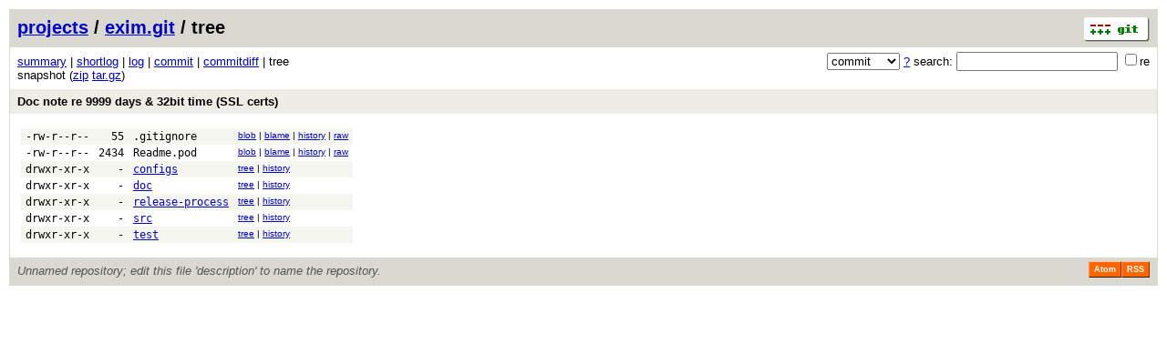

--- FILE ---
content_type: application/xhtml+xml; charset=utf-8
request_url: https://vcs.fsf.org/?p=exim.git;a=tree;h=1dec42400b8243809625f0e18e0aa626ee708e16;hb=1dec42400b8243809625f0e18e0aa626ee708e16
body_size: 7889
content:
<?xml version="1.0" encoding="utf-8"?>
<!DOCTYPE html PUBLIC "-//W3C//DTD XHTML 1.0 Strict//EN" "http://www.w3.org/TR/xhtml1/DTD/xhtml1-strict.dtd">
<html xmlns="http://www.w3.org/1999/xhtml" xml:lang="en-US" lang="en-US">
<!-- git web interface version 2.25.1, (C) 2005-2006, Kay Sievers <kay.sievers@vrfy.org>, Christian Gierke -->
<!-- git core binaries version 2.25.1 -->
<head>
<meta http-equiv="content-type" content="application/xhtml+xml; charset=utf-8"/>
<meta name="generator" content="gitweb/2.25.1 git/2.25.1"/>
<meta name="robots" content="index, nofollow"/>
<title>vcs.fsf.org Git - exim.git/tree</title>
<link rel="stylesheet" type="text/css" href="static/gitweb.css"/>
<link rel="alternate" title="exim.git - log - RSS feed" href="/?p=exim.git;a=rss" type="application/rss+xml" />
<link rel="alternate" title="exim.git - log - RSS feed (no merges)" href="/?p=exim.git;a=rss;opt=--no-merges" type="application/rss+xml" />
<link rel="alternate" title="exim.git - log - Atom feed" href="/?p=exim.git;a=atom" type="application/atom+xml" />
<link rel="alternate" title="exim.git - log - Atom feed (no merges)" href="/?p=exim.git;a=atom;opt=--no-merges" type="application/atom+xml" />
<link rel="shortcut icon" href="static/git-favicon.png" type="image/png" />
</head>
<body>
<div class="page_header">
<a href="http://git-scm.com/" title="git homepage"><img alt="git" class="logo" height="27" src="static/git-logo.png" width="72" /></a><a href="https://vcs.fsf.org">projects</a> / <a href="/?p=exim.git;a=summary">exim.git</a> / tree
</div>
<form method="get" action="/" enctype="multipart/form-data"><div class="search">
<input name="p" type="hidden" value="exim.git" />
<input name="a" type="hidden" value="search" />
<input name="h" type="hidden" value="1dec42400b8243809625f0e18e0aa626ee708e16" />
<select name="st" >
<option selected="selected" value="commit">commit</option>
<option value="grep">grep</option>
<option value="author">author</option>
<option value="committer">committer</option>
<option value="pickaxe">pickaxe</option>
</select> <a href="/?p=exim.git;a=search_help" title="search help">?</a> search:
<input type="text" name="s"  />
<span title="Extended regular expression"><label><input type="checkbox" name="sr" value="1" />re</label></span></div>
</form>
<div class="page_nav">
<a href="/?p=exim.git;a=summary">summary</a> | <a href="/?p=exim.git;a=shortlog;h=1dec42400b8243809625f0e18e0aa626ee708e16">shortlog</a> | <a href="/?p=exim.git;a=log;h=1dec42400b8243809625f0e18e0aa626ee708e16">log</a> | <a href="/?p=exim.git;a=commit;h=1dec42400b8243809625f0e18e0aa626ee708e16">commit</a> | <a href="/?p=exim.git;a=commitdiff;h=1dec42400b8243809625f0e18e0aa626ee708e16">commitdiff</a> | tree<br/>
snapshot (<a href="/?p=exim.git;a=snapshot;h=1dec42400b8243809625f0e18e0aa626ee708e16;sf=zip">zip</a> <a href="/?p=exim.git;a=snapshot;h=1dec42400b8243809625f0e18e0aa626ee708e16;sf=tgz">tar.gz</a>)<br/>
</div>
<div class="header">
<a class="title" href="/?p=exim.git;a=commit;h=1dec42400b8243809625f0e18e0aa626ee708e16">Doc note re 9999 days &amp; 32bit time (SSL certs)</a>
</div>
<div class="page_body">
<table class="tree">
<tr class="dark">
<td class="mode">-rw-r--r--</td>
<td class="size">55</td>
<td class="list"><a class="list" href="/?p=exim.git;a=blob;f=.gitignore;h=094ad96961ec0ae8b03fea896e2c6151822cbf26;hb=1dec42400b8243809625f0e18e0aa626ee708e16">.gitignore</a></td>
<td class="link"><a href="/?p=exim.git;a=blob;f=.gitignore;h=094ad96961ec0ae8b03fea896e2c6151822cbf26;hb=1dec42400b8243809625f0e18e0aa626ee708e16">blob</a> | <a href="/?p=exim.git;a=blame;f=.gitignore;h=094ad96961ec0ae8b03fea896e2c6151822cbf26;hb=1dec42400b8243809625f0e18e0aa626ee708e16">blame</a> | <a href="/?p=exim.git;a=history;f=.gitignore;h=094ad96961ec0ae8b03fea896e2c6151822cbf26;hb=1dec42400b8243809625f0e18e0aa626ee708e16">history</a> | <a href="/?p=exim.git;a=blob_plain;f=.gitignore;hb=1dec42400b8243809625f0e18e0aa626ee708e16">raw</a></td>
</tr>
<tr class="light">
<td class="mode">-rw-r--r--</td>
<td class="size">2434</td>
<td class="list"><a class="list" href="/?p=exim.git;a=blob;f=Readme.pod;h=d49fc96512273e89fe428898deba51668e73cf41;hb=1dec42400b8243809625f0e18e0aa626ee708e16">Readme.pod</a></td>
<td class="link"><a href="/?p=exim.git;a=blob;f=Readme.pod;h=d49fc96512273e89fe428898deba51668e73cf41;hb=1dec42400b8243809625f0e18e0aa626ee708e16">blob</a> | <a href="/?p=exim.git;a=blame;f=Readme.pod;h=d49fc96512273e89fe428898deba51668e73cf41;hb=1dec42400b8243809625f0e18e0aa626ee708e16">blame</a> | <a href="/?p=exim.git;a=history;f=Readme.pod;h=d49fc96512273e89fe428898deba51668e73cf41;hb=1dec42400b8243809625f0e18e0aa626ee708e16">history</a> | <a href="/?p=exim.git;a=blob_plain;f=Readme.pod;hb=1dec42400b8243809625f0e18e0aa626ee708e16">raw</a></td>
</tr>
<tr class="dark">
<td class="mode">drwxr-xr-x</td>
<td class="size">-</td>
<td class="list"><a href="/?p=exim.git;a=tree;f=configs;h=4c9bbee5037648869d158c3986706fa2b3329081;hb=1dec42400b8243809625f0e18e0aa626ee708e16">configs</a></td>
<td class="link"><a href="/?p=exim.git;a=tree;f=configs;h=4c9bbee5037648869d158c3986706fa2b3329081;hb=1dec42400b8243809625f0e18e0aa626ee708e16">tree</a> | <a href="/?p=exim.git;a=history;f=configs;hb=1dec42400b8243809625f0e18e0aa626ee708e16">history</a></td>
</tr>
<tr class="light">
<td class="mode">drwxr-xr-x</td>
<td class="size">-</td>
<td class="list"><a href="/?p=exim.git;a=tree;f=doc;h=66e5250e2cacc9e6ed6f2e4039331b708eefb097;hb=1dec42400b8243809625f0e18e0aa626ee708e16">doc</a></td>
<td class="link"><a href="/?p=exim.git;a=tree;f=doc;h=66e5250e2cacc9e6ed6f2e4039331b708eefb097;hb=1dec42400b8243809625f0e18e0aa626ee708e16">tree</a> | <a href="/?p=exim.git;a=history;f=doc;hb=1dec42400b8243809625f0e18e0aa626ee708e16">history</a></td>
</tr>
<tr class="dark">
<td class="mode">drwxr-xr-x</td>
<td class="size">-</td>
<td class="list"><a href="/?p=exim.git;a=tree;f=release-process;h=ace4fcde474ede1800708627658ac956d4b7c6d5;hb=1dec42400b8243809625f0e18e0aa626ee708e16">release-process</a></td>
<td class="link"><a href="/?p=exim.git;a=tree;f=release-process;h=ace4fcde474ede1800708627658ac956d4b7c6d5;hb=1dec42400b8243809625f0e18e0aa626ee708e16">tree</a> | <a href="/?p=exim.git;a=history;f=release-process;hb=1dec42400b8243809625f0e18e0aa626ee708e16">history</a></td>
</tr>
<tr class="light">
<td class="mode">drwxr-xr-x</td>
<td class="size">-</td>
<td class="list"><a href="/?p=exim.git;a=tree;f=src;h=462fa19fece0333b2868aeb9110bafc6a4c8e406;hb=1dec42400b8243809625f0e18e0aa626ee708e16">src</a></td>
<td class="link"><a href="/?p=exim.git;a=tree;f=src;h=462fa19fece0333b2868aeb9110bafc6a4c8e406;hb=1dec42400b8243809625f0e18e0aa626ee708e16">tree</a> | <a href="/?p=exim.git;a=history;f=src;hb=1dec42400b8243809625f0e18e0aa626ee708e16">history</a></td>
</tr>
<tr class="dark">
<td class="mode">drwxr-xr-x</td>
<td class="size">-</td>
<td class="list"><a href="/?p=exim.git;a=tree;f=test;h=a94cc877e32779d77806c74bd146fc81de183476;hb=1dec42400b8243809625f0e18e0aa626ee708e16">test</a></td>
<td class="link"><a href="/?p=exim.git;a=tree;f=test;h=a94cc877e32779d77806c74bd146fc81de183476;hb=1dec42400b8243809625f0e18e0aa626ee708e16">tree</a> | <a href="/?p=exim.git;a=history;f=test;hb=1dec42400b8243809625f0e18e0aa626ee708e16">history</a></td>
</tr>
</table>
</div><div class="page_footer">
<div class="page_footer_text">Unnamed repository; edit this file &#39;description&#39; to name the repository.</div>
<a class="rss_logo" href="/?p=exim.git;a=rss" title="log RSS feed">RSS</a>
<a class="rss_logo" href="/?p=exim.git;a=atom" title="log Atom feed">Atom</a>
</div>
<script type="text/javascript" src="static/gitweb.js"></script>
<script type="text/javascript">
window.onload = function () {
	var tz_cookie = { name: 'gitweb_tz', expires: 14, path: '/' };
	onloadTZSetup('local', tz_cookie, 'datetime');
};
</script>
</body>
</html>